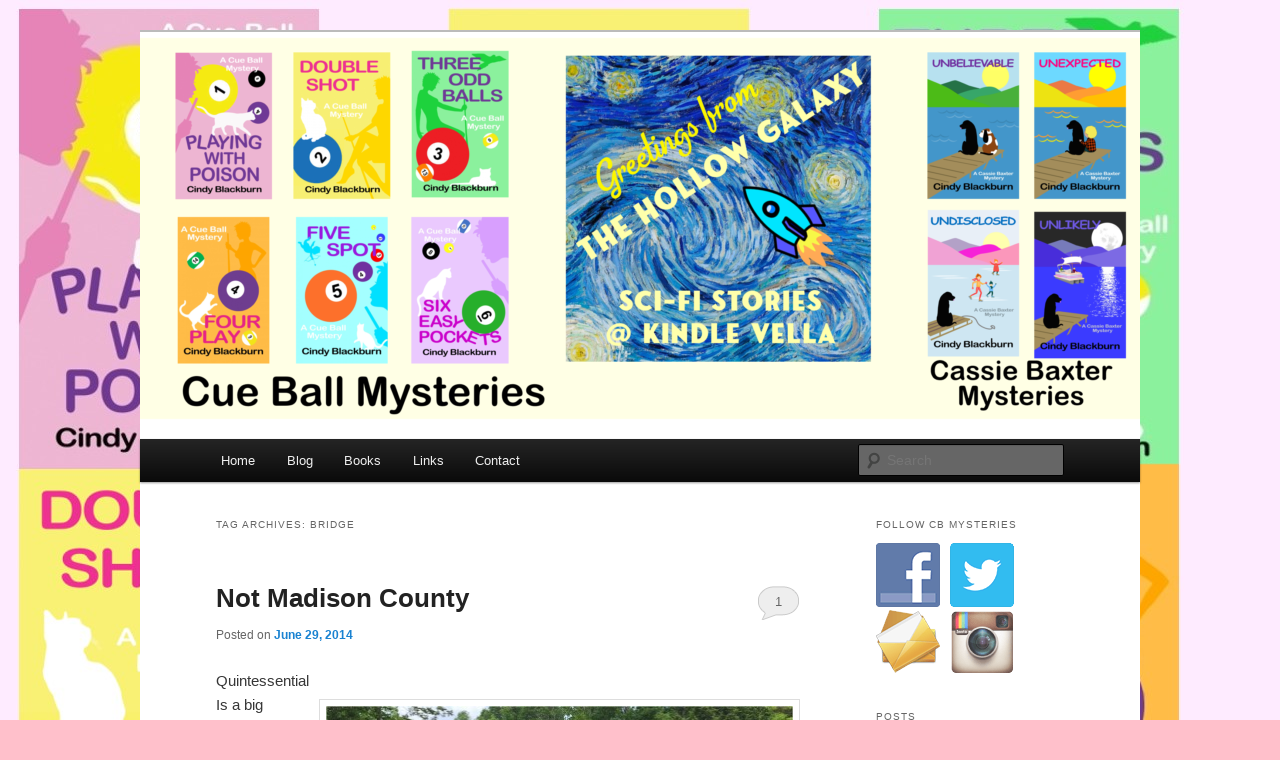

--- FILE ---
content_type: text/html; charset=UTF-8
request_url: https://www.cbmysteries.com/tag/bridge/
body_size: 11466
content:
<!DOCTYPE html>
<!--[if IE 6]>
<html id="ie6" lang="en">
<![endif]-->
<!--[if IE 7]>
<html id="ie7" lang="en">
<![endif]-->
<!--[if IE 8]>
<html id="ie8" lang="en">
<![endif]-->
<!--[if !(IE 6) & !(IE 7) & !(IE 8)]><!-->
<html lang="en">
<!--<![endif]-->
<head>
<meta charset="UTF-8" />
<meta name="viewport" content="width=device-width" />
<title>
bridge | CB Mysteries	</title>
<link rel="profile" href="https://gmpg.org/xfn/11" />
<link rel="stylesheet" type="text/css" media="all" href="https://www.cbmysteries.com/wp-content/themes/twentyeleven/style.css?ver=20190507" />
<link rel="pingback" href="https://www.cbmysteries.com/xmlrpc.php">
<!--[if lt IE 9]>
<script src="https://www.cbmysteries.com/wp-content/themes/twentyeleven/js/html5.js?ver=3.7.0" type="text/javascript"></script>
<![endif]-->
<meta name='robots' content='max-image-preview:large' />
<link rel='dns-prefetch' href='//s.w.org' />
<link rel='dns-prefetch' href='//c0.wp.com' />
<link rel="alternate" type="application/rss+xml" title="CB Mysteries &raquo; Feed" href="https://www.cbmysteries.com/feed/" />
<link rel="alternate" type="application/rss+xml" title="CB Mysteries &raquo; Comments Feed" href="https://www.cbmysteries.com/comments/feed/" />
<link rel="alternate" type="application/rss+xml" title="CB Mysteries &raquo; bridge Tag Feed" href="https://www.cbmysteries.com/tag/bridge/feed/" />
		<!-- This site uses the Google Analytics by MonsterInsights plugin v8.10.0 - Using Analytics tracking - https://www.monsterinsights.com/ -->
							<script
				src="//www.googletagmanager.com/gtag/js?id=UA-60313559-1"  data-cfasync="false" data-wpfc-render="false" type="text/javascript" async></script>
			<script data-cfasync="false" data-wpfc-render="false" type="text/javascript">
				var mi_version = '8.10.0';
				var mi_track_user = true;
				var mi_no_track_reason = '';
				
								var disableStrs = [
															'ga-disable-UA-60313559-1',
									];

				/* Function to detect opted out users */
				function __gtagTrackerIsOptedOut() {
					for (var index = 0; index < disableStrs.length; index++) {
						if (document.cookie.indexOf(disableStrs[index] + '=true') > -1) {
							return true;
						}
					}

					return false;
				}

				/* Disable tracking if the opt-out cookie exists. */
				if (__gtagTrackerIsOptedOut()) {
					for (var index = 0; index < disableStrs.length; index++) {
						window[disableStrs[index]] = true;
					}
				}

				/* Opt-out function */
				function __gtagTrackerOptout() {
					for (var index = 0; index < disableStrs.length; index++) {
						document.cookie = disableStrs[index] + '=true; expires=Thu, 31 Dec 2099 23:59:59 UTC; path=/';
						window[disableStrs[index]] = true;
					}
				}

				if ('undefined' === typeof gaOptout) {
					function gaOptout() {
						__gtagTrackerOptout();
					}
				}
								window.dataLayer = window.dataLayer || [];

				window.MonsterInsightsDualTracker = {
					helpers: {},
					trackers: {},
				};
				if (mi_track_user) {
					function __gtagDataLayer() {
						dataLayer.push(arguments);
					}

					function __gtagTracker(type, name, parameters) {
						if (!parameters) {
							parameters = {};
						}

						if (parameters.send_to) {
							__gtagDataLayer.apply(null, arguments);
							return;
						}

						if (type === 'event') {
							
														parameters.send_to = monsterinsights_frontend.ua;
							__gtagDataLayer(type, name, parameters);
													} else {
							__gtagDataLayer.apply(null, arguments);
						}
					}

					__gtagTracker('js', new Date());
					__gtagTracker('set', {
						'developer_id.dZGIzZG': true,
											});
															__gtagTracker('config', 'UA-60313559-1', {"forceSSL":"true"} );
										window.gtag = __gtagTracker;										(function () {
						/* https://developers.google.com/analytics/devguides/collection/analyticsjs/ */
						/* ga and __gaTracker compatibility shim. */
						var noopfn = function () {
							return null;
						};
						var newtracker = function () {
							return new Tracker();
						};
						var Tracker = function () {
							return null;
						};
						var p = Tracker.prototype;
						p.get = noopfn;
						p.set = noopfn;
						p.send = function () {
							var args = Array.prototype.slice.call(arguments);
							args.unshift('send');
							__gaTracker.apply(null, args);
						};
						var __gaTracker = function () {
							var len = arguments.length;
							if (len === 0) {
								return;
							}
							var f = arguments[len - 1];
							if (typeof f !== 'object' || f === null || typeof f.hitCallback !== 'function') {
								if ('send' === arguments[0]) {
									var hitConverted, hitObject = false, action;
									if ('event' === arguments[1]) {
										if ('undefined' !== typeof arguments[3]) {
											hitObject = {
												'eventAction': arguments[3],
												'eventCategory': arguments[2],
												'eventLabel': arguments[4],
												'value': arguments[5] ? arguments[5] : 1,
											}
										}
									}
									if ('pageview' === arguments[1]) {
										if ('undefined' !== typeof arguments[2]) {
											hitObject = {
												'eventAction': 'page_view',
												'page_path': arguments[2],
											}
										}
									}
									if (typeof arguments[2] === 'object') {
										hitObject = arguments[2];
									}
									if (typeof arguments[5] === 'object') {
										Object.assign(hitObject, arguments[5]);
									}
									if ('undefined' !== typeof arguments[1].hitType) {
										hitObject = arguments[1];
										if ('pageview' === hitObject.hitType) {
											hitObject.eventAction = 'page_view';
										}
									}
									if (hitObject) {
										action = 'timing' === arguments[1].hitType ? 'timing_complete' : hitObject.eventAction;
										hitConverted = mapArgs(hitObject);
										__gtagTracker('event', action, hitConverted);
									}
								}
								return;
							}

							function mapArgs(args) {
								var arg, hit = {};
								var gaMap = {
									'eventCategory': 'event_category',
									'eventAction': 'event_action',
									'eventLabel': 'event_label',
									'eventValue': 'event_value',
									'nonInteraction': 'non_interaction',
									'timingCategory': 'event_category',
									'timingVar': 'name',
									'timingValue': 'value',
									'timingLabel': 'event_label',
									'page': 'page_path',
									'location': 'page_location',
									'title': 'page_title',
								};
								for (arg in args) {
																		if (!(!args.hasOwnProperty(arg) || !gaMap.hasOwnProperty(arg))) {
										hit[gaMap[arg]] = args[arg];
									} else {
										hit[arg] = args[arg];
									}
								}
								return hit;
							}

							try {
								f.hitCallback();
							} catch (ex) {
							}
						};
						__gaTracker.create = newtracker;
						__gaTracker.getByName = newtracker;
						__gaTracker.getAll = function () {
							return [];
						};
						__gaTracker.remove = noopfn;
						__gaTracker.loaded = true;
						window['__gaTracker'] = __gaTracker;
					})();
									} else {
										console.log("");
					(function () {
						function __gtagTracker() {
							return null;
						}

						window['__gtagTracker'] = __gtagTracker;
						window['gtag'] = __gtagTracker;
					})();
									}
			</script>
				<!-- / Google Analytics by MonsterInsights -->
		<script type="text/javascript">
window._wpemojiSettings = {"baseUrl":"https:\/\/s.w.org\/images\/core\/emoji\/13.1.0\/72x72\/","ext":".png","svgUrl":"https:\/\/s.w.org\/images\/core\/emoji\/13.1.0\/svg\/","svgExt":".svg","source":{"concatemoji":"https:\/\/www.cbmysteries.com\/wp-includes\/js\/wp-emoji-release.min.js?ver=5.9.12"}};
/*! This file is auto-generated */
!function(e,a,t){var n,r,o,i=a.createElement("canvas"),p=i.getContext&&i.getContext("2d");function s(e,t){var a=String.fromCharCode;p.clearRect(0,0,i.width,i.height),p.fillText(a.apply(this,e),0,0);e=i.toDataURL();return p.clearRect(0,0,i.width,i.height),p.fillText(a.apply(this,t),0,0),e===i.toDataURL()}function c(e){var t=a.createElement("script");t.src=e,t.defer=t.type="text/javascript",a.getElementsByTagName("head")[0].appendChild(t)}for(o=Array("flag","emoji"),t.supports={everything:!0,everythingExceptFlag:!0},r=0;r<o.length;r++)t.supports[o[r]]=function(e){if(!p||!p.fillText)return!1;switch(p.textBaseline="top",p.font="600 32px Arial",e){case"flag":return s([127987,65039,8205,9895,65039],[127987,65039,8203,9895,65039])?!1:!s([55356,56826,55356,56819],[55356,56826,8203,55356,56819])&&!s([55356,57332,56128,56423,56128,56418,56128,56421,56128,56430,56128,56423,56128,56447],[55356,57332,8203,56128,56423,8203,56128,56418,8203,56128,56421,8203,56128,56430,8203,56128,56423,8203,56128,56447]);case"emoji":return!s([10084,65039,8205,55357,56613],[10084,65039,8203,55357,56613])}return!1}(o[r]),t.supports.everything=t.supports.everything&&t.supports[o[r]],"flag"!==o[r]&&(t.supports.everythingExceptFlag=t.supports.everythingExceptFlag&&t.supports[o[r]]);t.supports.everythingExceptFlag=t.supports.everythingExceptFlag&&!t.supports.flag,t.DOMReady=!1,t.readyCallback=function(){t.DOMReady=!0},t.supports.everything||(n=function(){t.readyCallback()},a.addEventListener?(a.addEventListener("DOMContentLoaded",n,!1),e.addEventListener("load",n,!1)):(e.attachEvent("onload",n),a.attachEvent("onreadystatechange",function(){"complete"===a.readyState&&t.readyCallback()})),(n=t.source||{}).concatemoji?c(n.concatemoji):n.wpemoji&&n.twemoji&&(c(n.twemoji),c(n.wpemoji)))}(window,document,window._wpemojiSettings);
</script>
<style type="text/css">
img.wp-smiley,
img.emoji {
	display: inline !important;
	border: none !important;
	box-shadow: none !important;
	height: 1em !important;
	width: 1em !important;
	margin: 0 0.07em !important;
	vertical-align: -0.1em !important;
	background: none !important;
	padding: 0 !important;
}
</style>
	<link rel='stylesheet' id='scap.flashblock-css'  href='https://www.cbmysteries.com/wp-content/plugins/compact-wp-audio-player/css/flashblock.css?ver=5.9.12' type='text/css' media='all' />
<link rel='stylesheet' id='scap.player-css'  href='https://www.cbmysteries.com/wp-content/plugins/compact-wp-audio-player/css/player.css?ver=5.9.12' type='text/css' media='all' />
<link rel='stylesheet' id='wp-block-library-css'  href='https://c0.wp.com/c/5.9.12/wp-includes/css/dist/block-library/style.min.css' type='text/css' media='all' />
<style id='wp-block-library-inline-css' type='text/css'>
.has-text-align-justify{text-align:justify;}
</style>
<style id='wp-block-library-theme-inline-css' type='text/css'>
.wp-block-audio figcaption{color:#555;font-size:13px;text-align:center}.is-dark-theme .wp-block-audio figcaption{color:hsla(0,0%,100%,.65)}.wp-block-code>code{font-family:Menlo,Consolas,monaco,monospace;color:#1e1e1e;padding:.8em 1em;border:1px solid #ddd;border-radius:4px}.wp-block-embed figcaption{color:#555;font-size:13px;text-align:center}.is-dark-theme .wp-block-embed figcaption{color:hsla(0,0%,100%,.65)}.blocks-gallery-caption{color:#555;font-size:13px;text-align:center}.is-dark-theme .blocks-gallery-caption{color:hsla(0,0%,100%,.65)}.wp-block-image figcaption{color:#555;font-size:13px;text-align:center}.is-dark-theme .wp-block-image figcaption{color:hsla(0,0%,100%,.65)}.wp-block-pullquote{border-top:4px solid;border-bottom:4px solid;margin-bottom:1.75em;color:currentColor}.wp-block-pullquote__citation,.wp-block-pullquote cite,.wp-block-pullquote footer{color:currentColor;text-transform:uppercase;font-size:.8125em;font-style:normal}.wp-block-quote{border-left:.25em solid;margin:0 0 1.75em;padding-left:1em}.wp-block-quote cite,.wp-block-quote footer{color:currentColor;font-size:.8125em;position:relative;font-style:normal}.wp-block-quote.has-text-align-right{border-left:none;border-right:.25em solid;padding-left:0;padding-right:1em}.wp-block-quote.has-text-align-center{border:none;padding-left:0}.wp-block-quote.is-large,.wp-block-quote.is-style-large,.wp-block-quote.is-style-plain{border:none}.wp-block-search .wp-block-search__label{font-weight:700}.wp-block-group:where(.has-background){padding:1.25em 2.375em}.wp-block-separator{border:none;border-bottom:2px solid;margin-left:auto;margin-right:auto;opacity:.4}.wp-block-separator:not(.is-style-wide):not(.is-style-dots){width:100px}.wp-block-separator.has-background:not(.is-style-dots){border-bottom:none;height:1px}.wp-block-separator.has-background:not(.is-style-wide):not(.is-style-dots){height:2px}.wp-block-table thead{border-bottom:3px solid}.wp-block-table tfoot{border-top:3px solid}.wp-block-table td,.wp-block-table th{padding:.5em;border:1px solid;word-break:normal}.wp-block-table figcaption{color:#555;font-size:13px;text-align:center}.is-dark-theme .wp-block-table figcaption{color:hsla(0,0%,100%,.65)}.wp-block-video figcaption{color:#555;font-size:13px;text-align:center}.is-dark-theme .wp-block-video figcaption{color:hsla(0,0%,100%,.65)}.wp-block-template-part.has-background{padding:1.25em 2.375em;margin-top:0;margin-bottom:0}
</style>
<link rel='stylesheet' id='mediaelement-css'  href='https://c0.wp.com/c/5.9.12/wp-includes/js/mediaelement/mediaelementplayer-legacy.min.css' type='text/css' media='all' />
<link rel='stylesheet' id='wp-mediaelement-css'  href='https://c0.wp.com/c/5.9.12/wp-includes/js/mediaelement/wp-mediaelement.min.css' type='text/css' media='all' />
<style id='global-styles-inline-css' type='text/css'>
body{--wp--preset--color--black: #000;--wp--preset--color--cyan-bluish-gray: #abb8c3;--wp--preset--color--white: #fff;--wp--preset--color--pale-pink: #f78da7;--wp--preset--color--vivid-red: #cf2e2e;--wp--preset--color--luminous-vivid-orange: #ff6900;--wp--preset--color--luminous-vivid-amber: #fcb900;--wp--preset--color--light-green-cyan: #7bdcb5;--wp--preset--color--vivid-green-cyan: #00d084;--wp--preset--color--pale-cyan-blue: #8ed1fc;--wp--preset--color--vivid-cyan-blue: #0693e3;--wp--preset--color--vivid-purple: #9b51e0;--wp--preset--color--blue: #1982d1;--wp--preset--color--dark-gray: #373737;--wp--preset--color--medium-gray: #666;--wp--preset--color--light-gray: #e2e2e2;--wp--preset--gradient--vivid-cyan-blue-to-vivid-purple: linear-gradient(135deg,rgba(6,147,227,1) 0%,rgb(155,81,224) 100%);--wp--preset--gradient--light-green-cyan-to-vivid-green-cyan: linear-gradient(135deg,rgb(122,220,180) 0%,rgb(0,208,130) 100%);--wp--preset--gradient--luminous-vivid-amber-to-luminous-vivid-orange: linear-gradient(135deg,rgba(252,185,0,1) 0%,rgba(255,105,0,1) 100%);--wp--preset--gradient--luminous-vivid-orange-to-vivid-red: linear-gradient(135deg,rgba(255,105,0,1) 0%,rgb(207,46,46) 100%);--wp--preset--gradient--very-light-gray-to-cyan-bluish-gray: linear-gradient(135deg,rgb(238,238,238) 0%,rgb(169,184,195) 100%);--wp--preset--gradient--cool-to-warm-spectrum: linear-gradient(135deg,rgb(74,234,220) 0%,rgb(151,120,209) 20%,rgb(207,42,186) 40%,rgb(238,44,130) 60%,rgb(251,105,98) 80%,rgb(254,248,76) 100%);--wp--preset--gradient--blush-light-purple: linear-gradient(135deg,rgb(255,206,236) 0%,rgb(152,150,240) 100%);--wp--preset--gradient--blush-bordeaux: linear-gradient(135deg,rgb(254,205,165) 0%,rgb(254,45,45) 50%,rgb(107,0,62) 100%);--wp--preset--gradient--luminous-dusk: linear-gradient(135deg,rgb(255,203,112) 0%,rgb(199,81,192) 50%,rgb(65,88,208) 100%);--wp--preset--gradient--pale-ocean: linear-gradient(135deg,rgb(255,245,203) 0%,rgb(182,227,212) 50%,rgb(51,167,181) 100%);--wp--preset--gradient--electric-grass: linear-gradient(135deg,rgb(202,248,128) 0%,rgb(113,206,126) 100%);--wp--preset--gradient--midnight: linear-gradient(135deg,rgb(2,3,129) 0%,rgb(40,116,252) 100%);--wp--preset--duotone--dark-grayscale: url('#wp-duotone-dark-grayscale');--wp--preset--duotone--grayscale: url('#wp-duotone-grayscale');--wp--preset--duotone--purple-yellow: url('#wp-duotone-purple-yellow');--wp--preset--duotone--blue-red: url('#wp-duotone-blue-red');--wp--preset--duotone--midnight: url('#wp-duotone-midnight');--wp--preset--duotone--magenta-yellow: url('#wp-duotone-magenta-yellow');--wp--preset--duotone--purple-green: url('#wp-duotone-purple-green');--wp--preset--duotone--blue-orange: url('#wp-duotone-blue-orange');--wp--preset--font-size--small: 13px;--wp--preset--font-size--medium: 20px;--wp--preset--font-size--large: 36px;--wp--preset--font-size--x-large: 42px;}.has-black-color{color: var(--wp--preset--color--black) !important;}.has-cyan-bluish-gray-color{color: var(--wp--preset--color--cyan-bluish-gray) !important;}.has-white-color{color: var(--wp--preset--color--white) !important;}.has-pale-pink-color{color: var(--wp--preset--color--pale-pink) !important;}.has-vivid-red-color{color: var(--wp--preset--color--vivid-red) !important;}.has-luminous-vivid-orange-color{color: var(--wp--preset--color--luminous-vivid-orange) !important;}.has-luminous-vivid-amber-color{color: var(--wp--preset--color--luminous-vivid-amber) !important;}.has-light-green-cyan-color{color: var(--wp--preset--color--light-green-cyan) !important;}.has-vivid-green-cyan-color{color: var(--wp--preset--color--vivid-green-cyan) !important;}.has-pale-cyan-blue-color{color: var(--wp--preset--color--pale-cyan-blue) !important;}.has-vivid-cyan-blue-color{color: var(--wp--preset--color--vivid-cyan-blue) !important;}.has-vivid-purple-color{color: var(--wp--preset--color--vivid-purple) !important;}.has-black-background-color{background-color: var(--wp--preset--color--black) !important;}.has-cyan-bluish-gray-background-color{background-color: var(--wp--preset--color--cyan-bluish-gray) !important;}.has-white-background-color{background-color: var(--wp--preset--color--white) !important;}.has-pale-pink-background-color{background-color: var(--wp--preset--color--pale-pink) !important;}.has-vivid-red-background-color{background-color: var(--wp--preset--color--vivid-red) !important;}.has-luminous-vivid-orange-background-color{background-color: var(--wp--preset--color--luminous-vivid-orange) !important;}.has-luminous-vivid-amber-background-color{background-color: var(--wp--preset--color--luminous-vivid-amber) !important;}.has-light-green-cyan-background-color{background-color: var(--wp--preset--color--light-green-cyan) !important;}.has-vivid-green-cyan-background-color{background-color: var(--wp--preset--color--vivid-green-cyan) !important;}.has-pale-cyan-blue-background-color{background-color: var(--wp--preset--color--pale-cyan-blue) !important;}.has-vivid-cyan-blue-background-color{background-color: var(--wp--preset--color--vivid-cyan-blue) !important;}.has-vivid-purple-background-color{background-color: var(--wp--preset--color--vivid-purple) !important;}.has-black-border-color{border-color: var(--wp--preset--color--black) !important;}.has-cyan-bluish-gray-border-color{border-color: var(--wp--preset--color--cyan-bluish-gray) !important;}.has-white-border-color{border-color: var(--wp--preset--color--white) !important;}.has-pale-pink-border-color{border-color: var(--wp--preset--color--pale-pink) !important;}.has-vivid-red-border-color{border-color: var(--wp--preset--color--vivid-red) !important;}.has-luminous-vivid-orange-border-color{border-color: var(--wp--preset--color--luminous-vivid-orange) !important;}.has-luminous-vivid-amber-border-color{border-color: var(--wp--preset--color--luminous-vivid-amber) !important;}.has-light-green-cyan-border-color{border-color: var(--wp--preset--color--light-green-cyan) !important;}.has-vivid-green-cyan-border-color{border-color: var(--wp--preset--color--vivid-green-cyan) !important;}.has-pale-cyan-blue-border-color{border-color: var(--wp--preset--color--pale-cyan-blue) !important;}.has-vivid-cyan-blue-border-color{border-color: var(--wp--preset--color--vivid-cyan-blue) !important;}.has-vivid-purple-border-color{border-color: var(--wp--preset--color--vivid-purple) !important;}.has-vivid-cyan-blue-to-vivid-purple-gradient-background{background: var(--wp--preset--gradient--vivid-cyan-blue-to-vivid-purple) !important;}.has-light-green-cyan-to-vivid-green-cyan-gradient-background{background: var(--wp--preset--gradient--light-green-cyan-to-vivid-green-cyan) !important;}.has-luminous-vivid-amber-to-luminous-vivid-orange-gradient-background{background: var(--wp--preset--gradient--luminous-vivid-amber-to-luminous-vivid-orange) !important;}.has-luminous-vivid-orange-to-vivid-red-gradient-background{background: var(--wp--preset--gradient--luminous-vivid-orange-to-vivid-red) !important;}.has-very-light-gray-to-cyan-bluish-gray-gradient-background{background: var(--wp--preset--gradient--very-light-gray-to-cyan-bluish-gray) !important;}.has-cool-to-warm-spectrum-gradient-background{background: var(--wp--preset--gradient--cool-to-warm-spectrum) !important;}.has-blush-light-purple-gradient-background{background: var(--wp--preset--gradient--blush-light-purple) !important;}.has-blush-bordeaux-gradient-background{background: var(--wp--preset--gradient--blush-bordeaux) !important;}.has-luminous-dusk-gradient-background{background: var(--wp--preset--gradient--luminous-dusk) !important;}.has-pale-ocean-gradient-background{background: var(--wp--preset--gradient--pale-ocean) !important;}.has-electric-grass-gradient-background{background: var(--wp--preset--gradient--electric-grass) !important;}.has-midnight-gradient-background{background: var(--wp--preset--gradient--midnight) !important;}.has-small-font-size{font-size: var(--wp--preset--font-size--small) !important;}.has-medium-font-size{font-size: var(--wp--preset--font-size--medium) !important;}.has-large-font-size{font-size: var(--wp--preset--font-size--large) !important;}.has-x-large-font-size{font-size: var(--wp--preset--font-size--x-large) !important;}
</style>
<link rel='stylesheet' id='hctpc_stylesheet-css'  href='https://www.cbmysteries.com/wp-content/plugins/captcha/css/front_end_style.css' type='text/css' media='all' />
<link rel='stylesheet' id='dashicons-css'  href='https://c0.wp.com/c/5.9.12/wp-includes/css/dashicons.min.css' type='text/css' media='all' />
<link rel='stylesheet' id='hctpc_desktop_style-css'  href='https://www.cbmysteries.com/wp-content/plugins/captcha/css/desktop_style.css' type='text/css' media='all' />
<link rel='stylesheet' id='social-widget-css'  href='https://www.cbmysteries.com/wp-content/plugins/social-media-widget/social_widget.css?ver=5.9.12' type='text/css' media='all' />
<link rel='stylesheet' id='twentyeleven-block-style-css'  href='https://www.cbmysteries.com/wp-content/themes/twentyeleven/blocks.css?ver=20190102' type='text/css' media='all' />
<link rel='stylesheet' id='amazon-link-style-css'  href='https://www.cbmysteries.com/wp-content/plugins/amazon-link/Amazon.css?ver=3.2.10' type='text/css' media='all' />
<link rel='stylesheet' id='jetpack_css-css'  href='https://c0.wp.com/p/jetpack/10.6.2/css/jetpack.css' type='text/css' media='all' />
<script type='text/javascript' src='https://www.cbmysteries.com/wp-content/plugins/compact-wp-audio-player/js/soundmanager2-nodebug-jsmin.js?ver=5.9.12' id='scap.soundmanager2-js'></script>
<script type='text/javascript' src='https://www.cbmysteries.com/wp-content/plugins/google-analytics-for-wordpress/assets/js/frontend-gtag.min.js?ver=8.10.0' id='monsterinsights-frontend-script-js'></script>
<script data-cfasync="false" data-wpfc-render="false" type="text/javascript" id='monsterinsights-frontend-script-js-extra'>/* <![CDATA[ */
var monsterinsights_frontend = {"js_events_tracking":"true","download_extensions":"doc,pdf,ppt,zip,xls,docx,pptx,xlsx","inbound_paths":"[]","home_url":"https:\/\/www.cbmysteries.com","hash_tracking":"false","ua":"UA-60313559-1","v4_id":""};/* ]]> */
</script>
<link rel="https://api.w.org/" href="https://www.cbmysteries.com/wp-json/" /><link rel="alternate" type="application/json" href="https://www.cbmysteries.com/wp-json/wp/v2/tags/265" /><link rel="EditURI" type="application/rsd+xml" title="RSD" href="https://www.cbmysteries.com/xmlrpc.php?rsd" />
<link rel="wlwmanifest" type="application/wlwmanifest+xml" href="https://www.cbmysteries.com/wp-includes/wlwmanifest.xml" /> 
<meta name="generator" content="WordPress 5.9.12" />
<style type='text/css'>img#wpstats{display:none}</style>
	<style type="text/css">.recentcomments a{display:inline !important;padding:0 !important;margin:0 !important;}</style>		<style type="text/css" id="twentyeleven-header-css">
				#site-title,
		#site-description {
			position: absolute;
			clip: rect(1px 1px 1px 1px); /* IE6, IE7 */
			clip: rect(1px, 1px, 1px, 1px);
		}
				</style>
		<style type="text/css" id="custom-background-css">
body.custom-background { background-color: #FFC0CB; background-image: url("https://www.cbmysteries.com/wp-content/uploads/2019/09/bkgd5.jpg"); background-position: left top; background-size: auto; background-repeat: repeat; background-attachment: scroll; }
</style>
	</head>

<body class="archive tag tag-bridge tag-265 custom-background wp-embed-responsive single-author two-column right-sidebar">
<div class="skip-link"><a class="assistive-text" href="#content">Skip to primary content</a></div><div class="skip-link"><a class="assistive-text" href="#secondary">Skip to secondary content</a></div><svg xmlns="http://www.w3.org/2000/svg" viewBox="0 0 0 0" width="0" height="0" focusable="false" role="none" style="visibility: hidden; position: absolute; left: -9999px; overflow: hidden;" ><defs><filter id="wp-duotone-dark-grayscale"><feColorMatrix color-interpolation-filters="sRGB" type="matrix" values=" .299 .587 .114 0 0 .299 .587 .114 0 0 .299 .587 .114 0 0 .299 .587 .114 0 0 " /><feComponentTransfer color-interpolation-filters="sRGB" ><feFuncR type="table" tableValues="0 0.49803921568627" /><feFuncG type="table" tableValues="0 0.49803921568627" /><feFuncB type="table" tableValues="0 0.49803921568627" /><feFuncA type="table" tableValues="1 1" /></feComponentTransfer><feComposite in2="SourceGraphic" operator="in" /></filter></defs></svg><svg xmlns="http://www.w3.org/2000/svg" viewBox="0 0 0 0" width="0" height="0" focusable="false" role="none" style="visibility: hidden; position: absolute; left: -9999px; overflow: hidden;" ><defs><filter id="wp-duotone-grayscale"><feColorMatrix color-interpolation-filters="sRGB" type="matrix" values=" .299 .587 .114 0 0 .299 .587 .114 0 0 .299 .587 .114 0 0 .299 .587 .114 0 0 " /><feComponentTransfer color-interpolation-filters="sRGB" ><feFuncR type="table" tableValues="0 1" /><feFuncG type="table" tableValues="0 1" /><feFuncB type="table" tableValues="0 1" /><feFuncA type="table" tableValues="1 1" /></feComponentTransfer><feComposite in2="SourceGraphic" operator="in" /></filter></defs></svg><svg xmlns="http://www.w3.org/2000/svg" viewBox="0 0 0 0" width="0" height="0" focusable="false" role="none" style="visibility: hidden; position: absolute; left: -9999px; overflow: hidden;" ><defs><filter id="wp-duotone-purple-yellow"><feColorMatrix color-interpolation-filters="sRGB" type="matrix" values=" .299 .587 .114 0 0 .299 .587 .114 0 0 .299 .587 .114 0 0 .299 .587 .114 0 0 " /><feComponentTransfer color-interpolation-filters="sRGB" ><feFuncR type="table" tableValues="0.54901960784314 0.98823529411765" /><feFuncG type="table" tableValues="0 1" /><feFuncB type="table" tableValues="0.71764705882353 0.25490196078431" /><feFuncA type="table" tableValues="1 1" /></feComponentTransfer><feComposite in2="SourceGraphic" operator="in" /></filter></defs></svg><svg xmlns="http://www.w3.org/2000/svg" viewBox="0 0 0 0" width="0" height="0" focusable="false" role="none" style="visibility: hidden; position: absolute; left: -9999px; overflow: hidden;" ><defs><filter id="wp-duotone-blue-red"><feColorMatrix color-interpolation-filters="sRGB" type="matrix" values=" .299 .587 .114 0 0 .299 .587 .114 0 0 .299 .587 .114 0 0 .299 .587 .114 0 0 " /><feComponentTransfer color-interpolation-filters="sRGB" ><feFuncR type="table" tableValues="0 1" /><feFuncG type="table" tableValues="0 0.27843137254902" /><feFuncB type="table" tableValues="0.5921568627451 0.27843137254902" /><feFuncA type="table" tableValues="1 1" /></feComponentTransfer><feComposite in2="SourceGraphic" operator="in" /></filter></defs></svg><svg xmlns="http://www.w3.org/2000/svg" viewBox="0 0 0 0" width="0" height="0" focusable="false" role="none" style="visibility: hidden; position: absolute; left: -9999px; overflow: hidden;" ><defs><filter id="wp-duotone-midnight"><feColorMatrix color-interpolation-filters="sRGB" type="matrix" values=" .299 .587 .114 0 0 .299 .587 .114 0 0 .299 .587 .114 0 0 .299 .587 .114 0 0 " /><feComponentTransfer color-interpolation-filters="sRGB" ><feFuncR type="table" tableValues="0 0" /><feFuncG type="table" tableValues="0 0.64705882352941" /><feFuncB type="table" tableValues="0 1" /><feFuncA type="table" tableValues="1 1" /></feComponentTransfer><feComposite in2="SourceGraphic" operator="in" /></filter></defs></svg><svg xmlns="http://www.w3.org/2000/svg" viewBox="0 0 0 0" width="0" height="0" focusable="false" role="none" style="visibility: hidden; position: absolute; left: -9999px; overflow: hidden;" ><defs><filter id="wp-duotone-magenta-yellow"><feColorMatrix color-interpolation-filters="sRGB" type="matrix" values=" .299 .587 .114 0 0 .299 .587 .114 0 0 .299 .587 .114 0 0 .299 .587 .114 0 0 " /><feComponentTransfer color-interpolation-filters="sRGB" ><feFuncR type="table" tableValues="0.78039215686275 1" /><feFuncG type="table" tableValues="0 0.94901960784314" /><feFuncB type="table" tableValues="0.35294117647059 0.47058823529412" /><feFuncA type="table" tableValues="1 1" /></feComponentTransfer><feComposite in2="SourceGraphic" operator="in" /></filter></defs></svg><svg xmlns="http://www.w3.org/2000/svg" viewBox="0 0 0 0" width="0" height="0" focusable="false" role="none" style="visibility: hidden; position: absolute; left: -9999px; overflow: hidden;" ><defs><filter id="wp-duotone-purple-green"><feColorMatrix color-interpolation-filters="sRGB" type="matrix" values=" .299 .587 .114 0 0 .299 .587 .114 0 0 .299 .587 .114 0 0 .299 .587 .114 0 0 " /><feComponentTransfer color-interpolation-filters="sRGB" ><feFuncR type="table" tableValues="0.65098039215686 0.40392156862745" /><feFuncG type="table" tableValues="0 1" /><feFuncB type="table" tableValues="0.44705882352941 0.4" /><feFuncA type="table" tableValues="1 1" /></feComponentTransfer><feComposite in2="SourceGraphic" operator="in" /></filter></defs></svg><svg xmlns="http://www.w3.org/2000/svg" viewBox="0 0 0 0" width="0" height="0" focusable="false" role="none" style="visibility: hidden; position: absolute; left: -9999px; overflow: hidden;" ><defs><filter id="wp-duotone-blue-orange"><feColorMatrix color-interpolation-filters="sRGB" type="matrix" values=" .299 .587 .114 0 0 .299 .587 .114 0 0 .299 .587 .114 0 0 .299 .587 .114 0 0 " /><feComponentTransfer color-interpolation-filters="sRGB" ><feFuncR type="table" tableValues="0.098039215686275 1" /><feFuncG type="table" tableValues="0 0.66274509803922" /><feFuncB type="table" tableValues="0.84705882352941 0.41960784313725" /><feFuncA type="table" tableValues="1 1" /></feComponentTransfer><feComposite in2="SourceGraphic" operator="in" /></filter></defs></svg><div id="page" class="hfeed">
	<header id="branding">
			<hgroup>
				<h1 id="site-title"><span><a href="https://www.cbmysteries.com/" rel="home">CB Mysteries</a></span></h1>
				<h2 id="site-description">Cozy mysteries with humor and romance by Cindy Blackburn</h2>
			</hgroup>

						<a href="https://www.cbmysteries.com/">
									<img src="https://www.cbmysteries.com/wp-content/uploads/2022/04/cropped-FB-Author-Banner-3Mar-VellaBooks.png" width="1000" height="" alt="CB Mysteries" />
								</a>
			
						<div class="only-search with-image">
					<form method="get" id="searchform" action="https://www.cbmysteries.com/">
		<label for="s" class="assistive-text">Search</label>
		<input type="text" class="field" name="s" id="s" placeholder="Search" />
		<input type="submit" class="submit" name="submit" id="searchsubmit" value="Search" />
	</form>
			</div>
				
			<nav id="access">
				<h3 class="assistive-text">Main menu</h3>
				<div class="menu"><ul>
<li ><a href="https://www.cbmysteries.com/">Home</a></li><li class="page_item page-item-112 current_page_parent"><a href="https://www.cbmysteries.com/blog/">Blog</a></li>
<li class="page_item page-item-41"><a href="https://www.cbmysteries.com/books/">Books</a></li>
<li class="page_item page-item-48"><a href="https://www.cbmysteries.com/links/">Links</a></li>
<li class="page_item page-item-121"><a href="https://www.cbmysteries.com/contact/">Contact</a></li>
</ul></div>
			</nav><!-- #access -->
	</header><!-- #branding -->


	<div id="main">

		<section id="primary">
			<div id="content" role="main">

			
				<header class="page-header">
					<h1 class="page-title">
					Tag Archives: <span>bridge</span>					</h1>

									</header>

				
				
					
	<article id="post-1191" class="post-1191 post type-post status-publish format-standard hentry category-real-life category-travel category-vermont category-wildlife tag-bridge tag-driving tag-vermont-2">
		<header class="entry-header">
						<h1 class="entry-title"><a href="https://www.cbmysteries.com/2014/06/not-madison-county/" rel="bookmark">Not Madison County</a></h1>
			
						<div class="entry-meta">
				<span class="sep">Posted on </span><a href="https://www.cbmysteries.com/2014/06/not-madison-county/" title="1:01 pm" rel="bookmark"><time class="entry-date" datetime="2014-06-29T13:01:14+00:00">June 29, 2014</time></a><span class="by-author"> <span class="sep"> by </span> <span class="author vcard"><a class="url fn n" href="https://www.cbmysteries.com/author/cbmuser/" title="View all posts by cbmuser" rel="author">cbmuser</a></span></span>			</div><!-- .entry-meta -->
			
						<div class="comments-link">
				<a href="https://www.cbmysteries.com/2014/06/not-madison-county/#comments">1</a>			</div>
					</header><!-- .entry-header -->

				<div class="entry-content">
			<p>Quintessential<a href="https://www.cbmysteries.com/wp-content/uploads/2014/06/CB-w-bridge.jpg"><img class="alignright  wp-image-1197" title="CB w bridge" src="https://www.cbmysteries.com/wp-content/uploads/2014/06/CB-w-bridge-1024x653.jpg" alt="" width="467" height="298" srcset="https://www.cbmysteries.com/wp-content/uploads/2014/06/CB-w-bridge-1024x653.jpg 1024w, https://www.cbmysteries.com/wp-content/uploads/2014/06/CB-w-bridge-300x191.jpg 300w, https://www.cbmysteries.com/wp-content/uploads/2014/06/CB-w-bridge-469x300.jpg 469w, https://www.cbmysteries.com/wp-content/uploads/2014/06/CB-w-bridge.jpg 1217w" sizes="(max-width: 467px) 100vw, 467px" /></a><br />
Is a big word<br />
For a silly poem<br />
You might think it absurd</p>
<p>But Vermont has so many<a href="https://www.cbmysteries.com/wp-content/uploads/2014/06/insidebridge.jpg"><img loading="lazy" class="alignright  wp-image-1195" title="insidebridge" src="https://www.cbmysteries.com/wp-content/uploads/2014/06/insidebridge-768x1024.jpg" alt="" width="467" height="622" srcset="https://www.cbmysteries.com/wp-content/uploads/2014/06/insidebridge-768x1024.jpg 768w, https://www.cbmysteries.com/wp-content/uploads/2014/06/insidebridge-225x300.jpg 225w, https://www.cbmysteries.com/wp-content/uploads/2014/06/insidebridge.jpg 789w" sizes="(max-width: 467px) 100vw, 467px" /></a><br />
Of these everywhere<br />
Quintessential says it<br />
It’s really quite fair</p>
<p>Covered bridges span<br />
Rivers, brooks, and streams<br />
Yes, of these things<br />
The state really teams</p>
<p>To visit a few<a href="https://www.cbmysteries.com/wp-content/uploads/2014/06/bridge2.jpg"><img loading="lazy" class="alignright  wp-image-1196" title="bridge2" src="https://www.cbmysteries.com/wp-content/uploads/2014/06/bridge2.jpg" alt="" width="535" height="325" srcset="https://www.cbmysteries.com/wp-content/uploads/2014/06/bridge2.jpg 927w, https://www.cbmysteries.com/wp-content/uploads/2014/06/bridge2-300x182.jpg 300w, https://www.cbmysteries.com/wp-content/uploads/2014/06/bridge2-493x300.jpg 493w" sizes="(max-width: 535px) 100vw, 535px" /></a><br />
We took a long drive<br />
In this land where<br />
Covered bridges thrive</p>
<p>Cows, farms, and woods<br />
Down dirt roads we raced<br />
To get to each bridge<br />
To see where they’re placed</p>
<p>Of course we got lost<br />
That was part of the vision<br />
Of our covered bridges<br />
Motor tour mission</p>
<p>But as these photos attest<br />
We found quite a few<br />
The most fun part of all<br />
Is when you drive through</p>
<p>Wood planks above, below<br />
Sound of water rushing under<br />
Like much of Vermont<br />
It fills me with wonder</p>
<p>All Rights Reserved</p>
					</div><!-- .entry-content -->
		
		<footer class="entry-meta">
			
										<span class="cat-links">
					<span class="entry-utility-prep entry-utility-prep-cat-links">Posted in</span> <a href="https://www.cbmysteries.com/category/real-life/" rel="category tag">Real Life</a>, <a href="https://www.cbmysteries.com/category/travel/" rel="category tag">Travel</a>, <a href="https://www.cbmysteries.com/category/vermont/" rel="category tag">Vermont</a>, <a href="https://www.cbmysteries.com/category/wildlife/" rel="category tag">Wildlife</a>			</span>
							
										<span class="sep"> | </span>
								<span class="tag-links">
					<span class="entry-utility-prep entry-utility-prep-tag-links">Tagged</span> <a href="https://www.cbmysteries.com/tag/bridge/" rel="tag">bridge</a>, <a href="https://www.cbmysteries.com/tag/driving/" rel="tag">driving</a>, <a href="https://www.cbmysteries.com/tag/vermont-2/" rel="tag">vermont</a>			</span>
							
										<span class="sep"> | </span>
						<span class="comments-link"><a href="https://www.cbmysteries.com/2014/06/not-madison-county/#comments"><b>1</b> Reply</a></span>
			
					</footer><!-- .entry-meta -->
	</article><!-- #post-1191 -->

				
				
			
			</div><!-- #content -->
		</section><!-- #primary -->

		<div id="secondary" class="widget-area" role="complementary">
			<aside id="social-widget-3" class="widget Social_Widget"><h3 class="widget-title">Follow CB Mysteries</h3><div class="socialmedia-buttons smw_left"><a href="https://www.facebook.com/CindyBlackburnAuthor" rel="nofollow" target="_blank"><img width="64" height="64" src="https://www.cbmysteries.com/wp-content/plugins/social-media-widget/images/default/64/facebook.png" 
				alt="Join Me At Facebook" 
				title="Join Me At Facebook" style="opacity: 0.8; -moz-opacity: 0.8;" class="fade" /></a><a href="http://twitter.com/cbmysteries" rel="nofollow" target="_blank"><img width="64" height="64" src="https://www.cbmysteries.com/wp-content/plugins/social-media-widget/images/default/64/twitter.png" 
				alt="Join Me At Twitter" 
				title="Join Me At Twitter" style="opacity: 0.8; -moz-opacity: 0.8;" class="fade" /></a><a href="mailto:cindyblackburn@cbmysteries.com" rel="nofollow" target="_blank"><img width="64" height="64" src="https://www.cbmysteries.com/wp-content/plugins/social-media-widget/images/default/64/email.png" 
				alt="Join Me At E-mail" 
				title="Join Me At E-mail" style="opacity: 0.8; -moz-opacity: 0.8;" class="fade" /></a><a href="https://www.instagram.com/cbmysteries/" rel="nofollow" target="_blank"><img width="64" height="64" src="https://www.cbmysteries.com/wp-content/plugins/social-media-widget/images/default/64/instagram.png" 
				alt="Join Me At Instagram" 
				title="Join Me At Instagram" style="opacity: 0.8; -moz-opacity: 0.8;" class="fade" /></a></div></aside>
		<aside id="recent-posts-2" class="widget widget_recent_entries">
		<h3 class="widget-title">Posts</h3>
		<ul>
											<li>
					<a href="https://www.cbmysteries.com/2019/10/full-disclosure-for-undisclosed/">Full Disclosure for Undisclosed</a>
									</li>
											<li>
					<a href="https://www.cbmysteries.com/2017/04/youve-been-warned/">You’ve Been Warned!</a>
									</li>
											<li>
					<a href="https://www.cbmysteries.com/2016/12/i-bow-to-bob/">I Bow to Bob</a>
									</li>
											<li>
					<a href="https://www.cbmysteries.com/2016/10/the-campaign-blues/">The Campaign Blues</a>
									</li>
											<li>
					<a href="https://www.cbmysteries.com/2016/05/1829/">Yellow Fellows</a>
									</li>
					</ul>

		</aside><aside id="recent-comments-2" class="widget widget_recent_comments"><h3 class="widget-title">Recent Comments</h3><ul id="recentcomments"><li class="recentcomments"><span class="comment-author-link"><a href='http://jamesmjackson.com' rel='external nofollow ugc' class='url'>Jim Jackson</a></span> on <a href="https://www.cbmysteries.com/2016/01/whimsical-wednesday-2/#comment-2261">Whimsical Wednesday with Jim Jackson</a></li><li class="recentcomments"><span class="comment-author-link"><a href='http://PollyIyer.com' rel='external nofollow ugc' class='url'>Polly Iyer</a></span> on <a href="https://www.cbmysteries.com/2016/01/whimsical-wednesday-2/#comment-2260">Whimsical Wednesday with Jim Jackson</a></li><li class="recentcomments"><span class="comment-author-link">Mary Jo</span> on <a href="https://www.cbmysteries.com/2015/10/whimsical-wednesday-hair-raising/#comment-2126">Whimsical Wednesday: Hair Raising by Penny Hibshman</a></li><li class="recentcomments"><span class="comment-author-link"><a href='http://missdragonlady.blogspot.com/' rel='external nofollow ugc' class='url'>Cindy</a></span> on <a href="https://www.cbmysteries.com/2015/06/the-manicure-news-blues/#comment-1446">The Manicure News Blues</a></li><li class="recentcomments"><span class="comment-author-link"><a href='http://missdragonlady.blogspot.com/' rel='external nofollow ugc' class='url'>Cindy</a></span> on <a href="https://www.cbmysteries.com/2015/05/wifely-wisdom/#comment-1286">Wifely Wisdom</a></li></ul></aside><aside id="tag_cloud-2" class="widget widget_tag_cloud"><h3 class="widget-title">Tags</h3><div class="tagcloud"><ul class='wp-tag-cloud' role='list'>
	<li><a href="https://www.cbmysteries.com/tag/art/" class="tag-cloud-link tag-link-37 tag-link-position-1" style="font-size: 8pt;" aria-label="art (3 items)">art</a></li>
	<li><a href="https://www.cbmysteries.com/tag/bed/" class="tag-cloud-link tag-link-100 tag-link-position-2" style="font-size: 8pt;" aria-label="bed (3 items)">bed</a></li>
	<li><a href="https://www.cbmysteries.com/tag/betty/" class="tag-cloud-link tag-link-20 tag-link-position-3" style="font-size: 9.8918918918919pt;" aria-label="Betty (4 items)">Betty</a></li>
	<li><a href="https://www.cbmysteries.com/tag/book/" class="tag-cloud-link tag-link-197 tag-link-position-4" style="font-size: 11.405405405405pt;" aria-label="book (5 items)">book</a></li>
	<li><a href="https://www.cbmysteries.com/tag/books-2/" class="tag-cloud-link tag-link-65 tag-link-position-5" style="font-size: 14.621621621622pt;" aria-label="books (8 items)">books</a></li>
	<li><a href="https://www.cbmysteries.com/tag/cat/" class="tag-cloud-link tag-link-25 tag-link-position-6" style="font-size: 18.405405405405pt;" aria-label="cat (13 items)">cat</a></li>
	<li><a href="https://www.cbmysteries.com/tag/champagne/" class="tag-cloud-link tag-link-57 tag-link-position-7" style="font-size: 8pt;" aria-label="champagne (3 items)">champagne</a></li>
	<li><a href="https://www.cbmysteries.com/tag/change/" class="tag-cloud-link tag-link-17 tag-link-position-8" style="font-size: 11.405405405405pt;" aria-label="Change (5 items)">Change</a></li>
	<li><a href="https://www.cbmysteries.com/tag/christmas/" class="tag-cloud-link tag-link-93 tag-link-position-9" style="font-size: 8pt;" aria-label="Christmas (3 items)">Christmas</a></li>
	<li><a href="https://www.cbmysteries.com/tag/cold/" class="tag-cloud-link tag-link-119 tag-link-position-10" style="font-size: 14.621621621622pt;" aria-label="cold (8 items)">cold</a></li>
	<li><a href="https://www.cbmysteries.com/tag/contest/" class="tag-cloud-link tag-link-129 tag-link-position-11" style="font-size: 9.8918918918919pt;" aria-label="contest (4 items)">contest</a></li>
	<li><a href="https://www.cbmysteries.com/tag/driving/" class="tag-cloud-link tag-link-179 tag-link-position-12" style="font-size: 9.8918918918919pt;" aria-label="driving (4 items)">driving</a></li>
	<li><a href="https://www.cbmysteries.com/tag/five-spot/" class="tag-cloud-link tag-link-359 tag-link-position-13" style="font-size: 9.8918918918919pt;" aria-label="Five Spot (4 items)">Five Spot</a></li>
	<li><a href="https://www.cbmysteries.com/tag/food/" class="tag-cloud-link tag-link-421 tag-link-position-14" style="font-size: 17.648648648649pt;" aria-label="Food (12 items)">Food</a></li>
	<li><a href="https://www.cbmysteries.com/tag/frustration/" class="tag-cloud-link tag-link-21 tag-link-position-15" style="font-size: 13.675675675676pt;" aria-label="Frustration (7 items)">Frustration</a></li>
	<li><a href="https://www.cbmysteries.com/tag/garden/" class="tag-cloud-link tag-link-102 tag-link-position-16" style="font-size: 13.675675675676pt;" aria-label="garden (7 items)">garden</a></li>
	<li><a href="https://www.cbmysteries.com/tag/hubby/" class="tag-cloud-link tag-link-96 tag-link-position-17" style="font-size: 13.675675675676pt;" aria-label="hubby (7 items)">hubby</a></li>
	<li><a href="https://www.cbmysteries.com/tag/humor/" class="tag-cloud-link tag-link-7 tag-link-position-18" style="font-size: 19.351351351351pt;" aria-label="humor (15 items)">humor</a></li>
	<li><a href="https://www.cbmysteries.com/tag/inspiration/" class="tag-cloud-link tag-link-60 tag-link-position-19" style="font-size: 11.405405405405pt;" aria-label="inspiration (5 items)">inspiration</a></li>
	<li><a href="https://www.cbmysteries.com/tag/lake/" class="tag-cloud-link tag-link-77 tag-link-position-20" style="font-size: 15.567567567568pt;" aria-label="lake (9 items)">lake</a></li>
	<li><a href="https://www.cbmysteries.com/tag/moving/" class="tag-cloud-link tag-link-98 tag-link-position-21" style="font-size: 8pt;" aria-label="moving (3 items)">moving</a></li>
	<li><a href="https://www.cbmysteries.com/tag/muse/" class="tag-cloud-link tag-link-59 tag-link-position-22" style="font-size: 13.675675675676pt;" aria-label="muse (7 items)">muse</a></li>
	<li><a href="https://www.cbmysteries.com/tag/music/" class="tag-cloud-link tag-link-38 tag-link-position-23" style="font-size: 11.405405405405pt;" aria-label="music (5 items)">music</a></li>
	<li><a href="https://www.cbmysteries.com/tag/playing-with-poison/" class="tag-cloud-link tag-link-80 tag-link-position-24" style="font-size: 11.405405405405pt;" aria-label="Playing With Poison (5 items)">Playing With Poison</a></li>
	<li><a href="https://www.cbmysteries.com/tag/poetry/" class="tag-cloud-link tag-link-64 tag-link-position-25" style="font-size: 16.324324324324pt;" aria-label="poetry (10 items)">poetry</a></li>
	<li><a href="https://www.cbmysteries.com/tag/publishing/" class="tag-cloud-link tag-link-78 tag-link-position-26" style="font-size: 11.405405405405pt;" aria-label="publishing (5 items)">publishing</a></li>
	<li><a href="https://www.cbmysteries.com/tag/rhymes/" class="tag-cloud-link tag-link-52 tag-link-position-27" style="font-size: 9.8918918918919pt;" aria-label="rhymes (4 items)">rhymes</a></li>
	<li><a href="https://www.cbmysteries.com/tag/scout/" class="tag-cloud-link tag-link-364 tag-link-position-28" style="font-size: 9.8918918918919pt;" aria-label="Scout (4 items)">Scout</a></li>
	<li><a href="https://www.cbmysteries.com/tag/snow/" class="tag-cloud-link tag-link-145 tag-link-position-29" style="font-size: 12.72972972973pt;" aria-label="snow (6 items)">snow</a></li>
	<li><a href="https://www.cbmysteries.com/tag/spring/" class="tag-cloud-link tag-link-125 tag-link-position-30" style="font-size: 9.8918918918919pt;" aria-label="spring (4 items)">spring</a></li>
	<li><a href="https://www.cbmysteries.com/tag/summer/" class="tag-cloud-link tag-link-31 tag-link-position-31" style="font-size: 9.8918918918919pt;" aria-label="summer (4 items)">summer</a></li>
	<li><a href="https://www.cbmysteries.com/tag/super-bowl/" class="tag-cloud-link tag-link-112 tag-link-position-32" style="font-size: 9.8918918918919pt;" aria-label="Super Bowl (4 items)">Super Bowl</a></li>
	<li><a href="https://www.cbmysteries.com/tag/technology-2/" class="tag-cloud-link tag-link-48 tag-link-position-33" style="font-size: 9.8918918918919pt;" aria-label="technology (4 items)">technology</a></li>
	<li><a href="https://www.cbmysteries.com/tag/thanksgiving/" class="tag-cloud-link tag-link-89 tag-link-position-34" style="font-size: 9.8918918918919pt;" aria-label="Thanksgiving (4 items)">Thanksgiving</a></li>
	<li><a href="https://www.cbmysteries.com/tag/time/" class="tag-cloud-link tag-link-90 tag-link-position-35" style="font-size: 9.8918918918919pt;" aria-label="time (4 items)">time</a></li>
	<li><a href="https://www.cbmysteries.com/tag/travel-2/" class="tag-cloud-link tag-link-28 tag-link-position-36" style="font-size: 14.621621621622pt;" aria-label="travel (8 items)">travel</a></li>
	<li><a href="https://www.cbmysteries.com/tag/turkey/" class="tag-cloud-link tag-link-88 tag-link-position-37" style="font-size: 8pt;" aria-label="Turkey (3 items)">Turkey</a></li>
	<li><a href="https://www.cbmysteries.com/tag/tv/" class="tag-cloud-link tag-link-333 tag-link-position-38" style="font-size: 9.8918918918919pt;" aria-label="TV (4 items)">TV</a></li>
	<li><a href="https://www.cbmysteries.com/tag/unbelievable/" class="tag-cloud-link tag-link-272 tag-link-position-39" style="font-size: 9.8918918918919pt;" aria-label="unbelievable (4 items)">unbelievable</a></li>
	<li><a href="https://www.cbmysteries.com/tag/urban-life/" class="tag-cloud-link tag-link-26 tag-link-position-40" style="font-size: 12.72972972973pt;" aria-label="urban life (6 items)">urban life</a></li>
	<li><a href="https://www.cbmysteries.com/tag/vermont-2/" class="tag-cloud-link tag-link-32 tag-link-position-41" style="font-size: 19.351351351351pt;" aria-label="vermont (15 items)">vermont</a></li>
	<li><a href="https://www.cbmysteries.com/tag/weather/" class="tag-cloud-link tag-link-422 tag-link-position-42" style="font-size: 9.8918918918919pt;" aria-label="weather (4 items)">weather</a></li>
	<li><a href="https://www.cbmysteries.com/tag/whimsical/" class="tag-cloud-link tag-link-86 tag-link-position-43" style="font-size: 14.621621621622pt;" aria-label="whimsical (8 items)">whimsical</a></li>
	<li><a href="https://www.cbmysteries.com/tag/winter/" class="tag-cloud-link tag-link-126 tag-link-position-44" style="font-size: 13.675675675676pt;" aria-label="winter (7 items)">winter</a></li>
	<li><a href="https://www.cbmysteries.com/tag/writing-2/" class="tag-cloud-link tag-link-33 tag-link-position-45" style="font-size: 22pt;" aria-label="writing (21 items)">writing</a></li>
</ul>
</div>
</aside><aside id="search-4" class="widget widget_search">	<form method="get" id="searchform" action="https://www.cbmysteries.com/">
		<label for="s" class="assistive-text">Search</label>
		<input type="text" class="field" name="s" id="s" placeholder="Search" />
		<input type="submit" class="submit" name="submit" id="searchsubmit" value="Search" />
	</form>
</aside><aside id="archives-3" class="widget widget_archive"><h3 class="widget-title">Archives</h3>
			<ul>
					<li><a href='https://www.cbmysteries.com/2019/10/'>October 2019</a></li>
	<li><a href='https://www.cbmysteries.com/2017/04/'>April 2017</a></li>
	<li><a href='https://www.cbmysteries.com/2016/12/'>December 2016</a></li>
	<li><a href='https://www.cbmysteries.com/2016/10/'>October 2016</a></li>
	<li><a href='https://www.cbmysteries.com/2016/05/'>May 2016</a></li>
	<li><a href='https://www.cbmysteries.com/2016/04/'>April 2016</a></li>
	<li><a href='https://www.cbmysteries.com/2016/03/'>March 2016</a></li>
	<li><a href='https://www.cbmysteries.com/2016/02/'>February 2016</a></li>
	<li><a href='https://www.cbmysteries.com/2016/01/'>January 2016</a></li>
	<li><a href='https://www.cbmysteries.com/2015/12/'>December 2015</a></li>
	<li><a href='https://www.cbmysteries.com/2015/11/'>November 2015</a></li>
	<li><a href='https://www.cbmysteries.com/2015/10/'>October 2015</a></li>
	<li><a href='https://www.cbmysteries.com/2015/09/'>September 2015</a></li>
	<li><a href='https://www.cbmysteries.com/2015/08/'>August 2015</a></li>
	<li><a href='https://www.cbmysteries.com/2015/07/'>July 2015</a></li>
	<li><a href='https://www.cbmysteries.com/2015/06/'>June 2015</a></li>
	<li><a href='https://www.cbmysteries.com/2015/05/'>May 2015</a></li>
	<li><a href='https://www.cbmysteries.com/2015/04/'>April 2015</a></li>
	<li><a href='https://www.cbmysteries.com/2015/03/'>March 2015</a></li>
	<li><a href='https://www.cbmysteries.com/2015/02/'>February 2015</a></li>
	<li><a href='https://www.cbmysteries.com/2015/01/'>January 2015</a></li>
	<li><a href='https://www.cbmysteries.com/2014/12/'>December 2014</a></li>
	<li><a href='https://www.cbmysteries.com/2014/11/'>November 2014</a></li>
	<li><a href='https://www.cbmysteries.com/2014/10/'>October 2014</a></li>
	<li><a href='https://www.cbmysteries.com/2014/09/'>September 2014</a></li>
	<li><a href='https://www.cbmysteries.com/2014/08/'>August 2014</a></li>
	<li><a href='https://www.cbmysteries.com/2014/07/'>July 2014</a></li>
	<li><a href='https://www.cbmysteries.com/2014/06/'>June 2014</a></li>
	<li><a href='https://www.cbmysteries.com/2014/05/'>May 2014</a></li>
	<li><a href='https://www.cbmysteries.com/2014/04/'>April 2014</a></li>
	<li><a href='https://www.cbmysteries.com/2014/03/'>March 2014</a></li>
	<li><a href='https://www.cbmysteries.com/2014/02/'>February 2014</a></li>
	<li><a href='https://www.cbmysteries.com/2014/01/'>January 2014</a></li>
	<li><a href='https://www.cbmysteries.com/2013/12/'>December 2013</a></li>
	<li><a href='https://www.cbmysteries.com/2013/11/'>November 2013</a></li>
	<li><a href='https://www.cbmysteries.com/2013/10/'>October 2013</a></li>
	<li><a href='https://www.cbmysteries.com/2013/09/'>September 2013</a></li>
	<li><a href='https://www.cbmysteries.com/2013/08/'>August 2013</a></li>
	<li><a href='https://www.cbmysteries.com/2013/07/'>July 2013</a></li>
	<li><a href='https://www.cbmysteries.com/2013/06/'>June 2013</a></li>
	<li><a href='https://www.cbmysteries.com/2013/05/'>May 2013</a></li>
	<li><a href='https://www.cbmysteries.com/2013/04/'>April 2013</a></li>
	<li><a href='https://www.cbmysteries.com/2013/03/'>March 2013</a></li>
	<li><a href='https://www.cbmysteries.com/2013/02/'>February 2013</a></li>
	<li><a href='https://www.cbmysteries.com/2013/01/'>January 2013</a></li>
	<li><a href='https://www.cbmysteries.com/2012/12/'>December 2012</a></li>
	<li><a href='https://www.cbmysteries.com/2012/11/'>November 2012</a></li>
	<li><a href='https://www.cbmysteries.com/2012/10/'>October 2012</a></li>
	<li><a href='https://www.cbmysteries.com/2012/09/'>September 2012</a></li>
	<li><a href='https://www.cbmysteries.com/2012/08/'>August 2012</a></li>
	<li><a href='https://www.cbmysteries.com/2012/07/'>July 2012</a></li>
	<li><a href='https://www.cbmysteries.com/2012/06/'>June 2012</a></li>
	<li><a href='https://www.cbmysteries.com/2012/05/'>May 2012</a></li>
	<li><a href='https://www.cbmysteries.com/2012/04/'>April 2012</a></li>
	<li><a href='https://www.cbmysteries.com/2012/03/'>March 2012</a></li>
	<li><a href='https://www.cbmysteries.com/2012/02/'>February 2012</a></li>
	<li><a href='https://www.cbmysteries.com/2011/08/'>August 2011</a></li>
	<li><a href='https://www.cbmysteries.com/2011/07/'>July 2011</a></li>
	<li><a href='https://www.cbmysteries.com/2011/06/'>June 2011</a></li>
	<li><a href='https://www.cbmysteries.com/2010/05/'>May 2010</a></li>
	<li><a href='https://www.cbmysteries.com/2010/04/'>April 2010</a></li>
	<li><a href='https://www.cbmysteries.com/2009/10/'>October 2009</a></li>
			</ul>

			</aside><aside id="categories-2" class="widget widget_categories"><h3 class="widget-title">Categories</h3>
			<ul>
					<li class="cat-item cat-item-8"><a href="https://www.cbmysteries.com/category/books/">Books</a>
</li>
	<li class="cat-item cat-item-5"><a href="https://www.cbmysteries.com/category/food/">Food</a>
</li>
	<li class="cat-item cat-item-9"><a href="https://www.cbmysteries.com/category/history/">History</a>
</li>
	<li class="cat-item cat-item-10"><a href="https://www.cbmysteries.com/category/humor-2/">Humor</a>
</li>
	<li class="cat-item cat-item-348"><a href="https://www.cbmysteries.com/category/marriage/">Marriage</a>
</li>
	<li class="cat-item cat-item-338"><a href="https://www.cbmysteries.com/category/movies-and-tv/">Movies and TV</a>
</li>
	<li class="cat-item cat-item-11"><a href="https://www.cbmysteries.com/category/real-life/">Real Life</a>
</li>
	<li class="cat-item cat-item-12"><a href="https://www.cbmysteries.com/category/technology/">Technology</a>
</li>
	<li class="cat-item cat-item-13"><a href="https://www.cbmysteries.com/category/travel/">Travel</a>
</li>
	<li class="cat-item cat-item-1"><a href="https://www.cbmysteries.com/category/uncategorized/">Uncategorized</a>
</li>
	<li class="cat-item cat-item-14"><a href="https://www.cbmysteries.com/category/vermont/">Vermont</a>
</li>
	<li class="cat-item cat-item-116"><a href="https://www.cbmysteries.com/category/weather/">weather</a>
</li>
	<li class="cat-item cat-item-15"><a href="https://www.cbmysteries.com/category/wildlife/">Wildlife</a>
</li>
	<li class="cat-item cat-item-16"><a href="https://www.cbmysteries.com/category/writing/">Writing</a>
</li>
			</ul>

			</aside>		</div><!-- #secondary .widget-area -->

	</div><!-- #main -->

	<footer id="colophon">

			

			<div id="site-generator">
												<a href="https://wordpress.org/" class="imprint" title="Semantic Personal Publishing Platform">
					Proudly powered by WordPress				</a>
			</div>
	</footer><!-- #colophon -->
</div><!-- #page -->


<!-- WP Audio player plugin v1.9.7 - https://www.tipsandtricks-hq.com/wordpress-audio-music-player-plugin-4556/ -->
    <script type="text/javascript">
        soundManager.useFlashBlock = true; // optional - if used, required flashblock.css
        soundManager.url = 'https://www.cbmysteries.com/wp-content/plugins/compact-wp-audio-player/swf/soundmanager2.swf';
        function play_mp3(flg, ids, mp3url, volume, loops)
        {
            //Check the file URL parameter value
            var pieces = mp3url.split("|");
            if (pieces.length > 1) {//We have got an .ogg file too
                mp3file = pieces[0];
                oggfile = pieces[1];
                //set the file URL to be an array with the mp3 and ogg file
                mp3url = new Array(mp3file, oggfile);
            }

            soundManager.createSound({
                id: 'btnplay_' + ids,
                volume: volume,
                url: mp3url
            });

            if (flg == 'play') {
                    soundManager.play('btnplay_' + ids, {
                    onfinish: function() {
                        if (loops == 'true') {
                            loopSound('btnplay_' + ids);
                        }
                        else {
                            document.getElementById('btnplay_' + ids).style.display = 'inline';
                            document.getElementById('btnstop_' + ids).style.display = 'none';
                        }
                    }
                });
            }
            else if (flg == 'stop') {
    //soundManager.stop('btnplay_'+ids);
                soundManager.pause('btnplay_' + ids);
            }
        }
        function show_hide(flag, ids)
        {
            if (flag == 'play') {
                document.getElementById('btnplay_' + ids).style.display = 'none';
                document.getElementById('btnstop_' + ids).style.display = 'inline';
            }
            else if (flag == 'stop') {
                document.getElementById('btnplay_' + ids).style.display = 'inline';
                document.getElementById('btnstop_' + ids).style.display = 'none';
            }
        }
        function loopSound(soundID)
        {
            window.setTimeout(function() {
                soundManager.play(soundID, {onfinish: function() {
                        loopSound(soundID);
                    }});
            }, 1);
        }
        function stop_all_tracks()
        {
            soundManager.stopAll();
            var inputs = document.getElementsByTagName("input");
            for (var i = 0; i < inputs.length; i++) {
                if (inputs[i].id.indexOf("btnplay_") == 0) {
                    inputs[i].style.display = 'inline';//Toggle the play button
                }
                if (inputs[i].id.indexOf("btnstop_") == 0) {
                    inputs[i].style.display = 'none';//Hide the stop button
                }
            }
        }
    </script>
    <script type='text/javascript' src='https://www.cbmysteries.com/wp-content/plugins/page-links-to/dist/new-tab.js?ver=3.3.6' id='page-links-to-js'></script>
<script src='https://stats.wp.com/e-202603.js' defer></script>
<script>
	_stq = window._stq || [];
	_stq.push([ 'view', {v:'ext',j:'1:10.6.2',blog:'189257023',post:'0',tz:'0',srv:'www.cbmysteries.com'} ]);
	_stq.push([ 'clickTrackerInit', '189257023', '0' ]);
</script>

</body>
</html>
